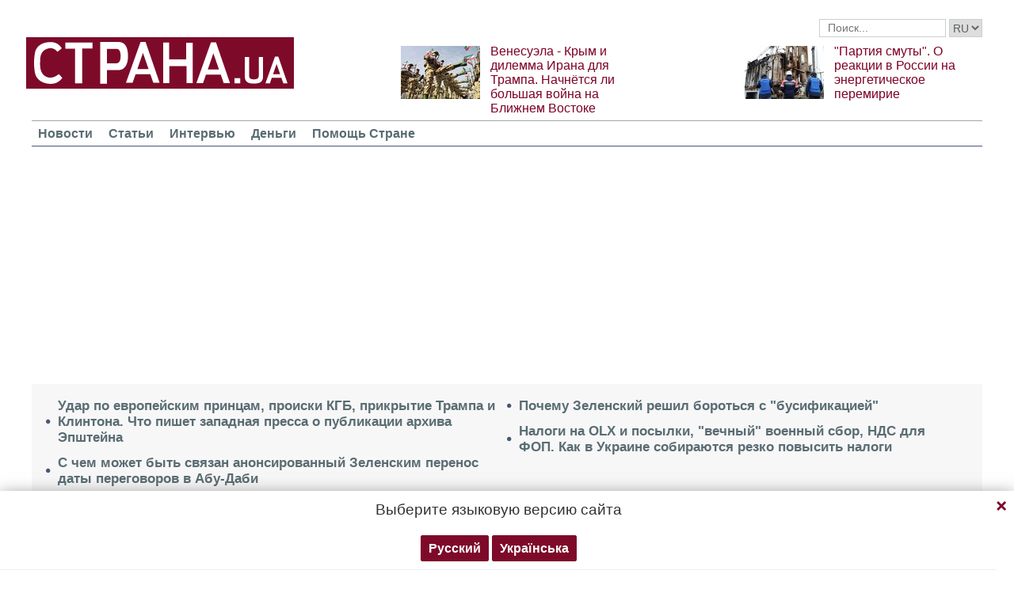

--- FILE ---
content_type: text/html; charset=utf-8
request_url: https://www.google.com/recaptcha/api2/aframe
body_size: 266
content:
<!DOCTYPE HTML><html><head><meta http-equiv="content-type" content="text/html; charset=UTF-8"></head><body><script nonce="wCsim9QaSHaJ9kPWjDmmrg">/** Anti-fraud and anti-abuse applications only. See google.com/recaptcha */ try{var clients={'sodar':'https://pagead2.googlesyndication.com/pagead/sodar?'};window.addEventListener("message",function(a){try{if(a.source===window.parent){var b=JSON.parse(a.data);var c=clients[b['id']];if(c){var d=document.createElement('img');d.src=c+b['params']+'&rc='+(localStorage.getItem("rc::a")?sessionStorage.getItem("rc::b"):"");window.document.body.appendChild(d);sessionStorage.setItem("rc::e",parseInt(sessionStorage.getItem("rc::e")||0)+1);localStorage.setItem("rc::h",'1770040191143');}}}catch(b){}});window.parent.postMessage("_grecaptcha_ready", "*");}catch(b){}</script></body></html>